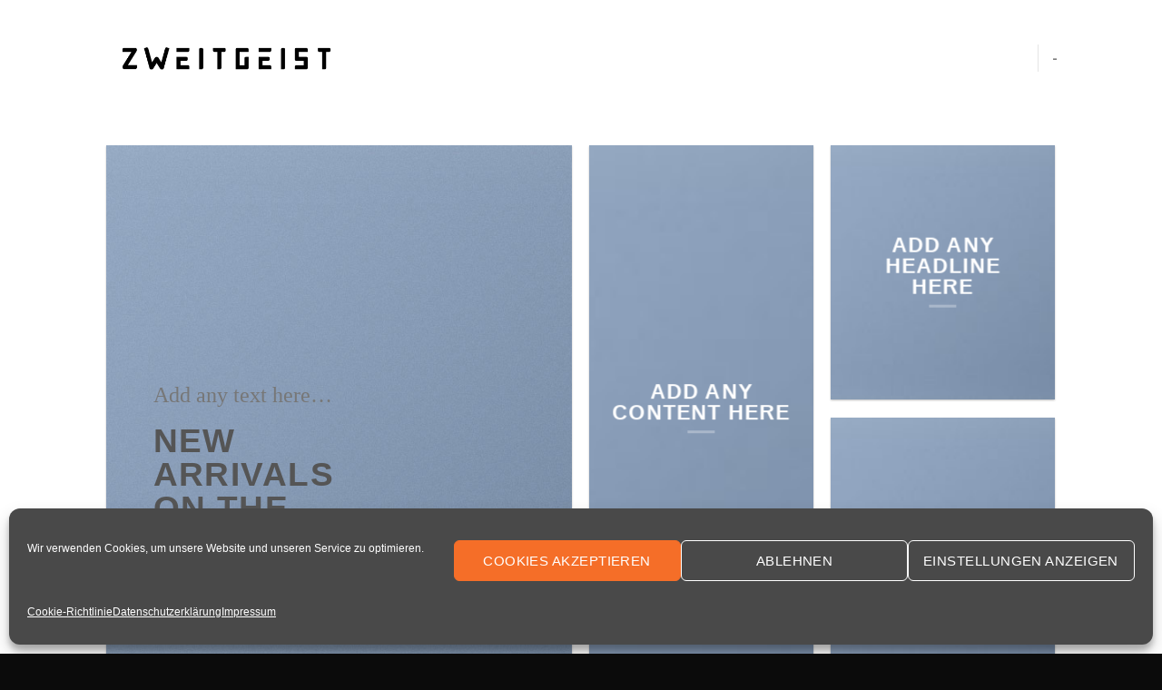

--- FILE ---
content_type: text/html; charset=UTF-8
request_url: https://zweitgeistmusik.de/grid-style-1/
body_size: 15023
content:

<!DOCTYPE html>
<html lang="de" class="loading-site no-js">
<head>
	<meta charset="UTF-8" />
	<link rel="profile" href="http://gmpg.org/xfn/11" />
	<link rel="pingback" href="https://zweitgeistmusik.de/xmlrpc.php" />

	<script>(function(html){html.className = html.className.replace(/\bno-js\b/,'js')})(document.documentElement);</script>
<title>Grid Style 1 &#8211; Zweitgeist Musik</title>
<meta name='robots' content='max-image-preview:large' />
<meta name="viewport" content="width=device-width, initial-scale=1, maximum-scale=1" /><link rel='dns-prefetch' href='//cdn.jsdelivr.net' />
<link rel='prefetch' href='https://zweitgeistmusik.de/wp-content/themes/flatsome/assets/js/chunk.countup.js?ver=3.16.2' />
<link rel='prefetch' href='https://zweitgeistmusik.de/wp-content/themes/flatsome/assets/js/chunk.sticky-sidebar.js?ver=3.16.2' />
<link rel='prefetch' href='https://zweitgeistmusik.de/wp-content/themes/flatsome/assets/js/chunk.tooltips.js?ver=3.16.2' />
<link rel='prefetch' href='https://zweitgeistmusik.de/wp-content/themes/flatsome/assets/js/chunk.vendors-popups.js?ver=3.16.2' />
<link rel='prefetch' href='https://zweitgeistmusik.de/wp-content/themes/flatsome/assets/js/chunk.vendors-slider.js?ver=3.16.2' />
<link rel="alternate" type="application/rss+xml" title="Zweitgeist Musik &raquo; Feed" href="https://zweitgeistmusik.de/feed/" />
<link rel="alternate" type="application/rss+xml" title="Zweitgeist Musik &raquo; Kommentar-Feed" href="https://zweitgeistmusik.de/comments/feed/" />
<script type="text/javascript">
window._wpemojiSettings = {"baseUrl":"https:\/\/s.w.org\/images\/core\/emoji\/14.0.0\/72x72\/","ext":".png","svgUrl":"https:\/\/s.w.org\/images\/core\/emoji\/14.0.0\/svg\/","svgExt":".svg","source":{"concatemoji":"https:\/\/zweitgeistmusik.de\/wp-includes\/js\/wp-emoji-release.min.js?ver=6.1.9"}};
/*! This file is auto-generated */
!function(e,a,t){var n,r,o,i=a.createElement("canvas"),p=i.getContext&&i.getContext("2d");function s(e,t){var a=String.fromCharCode,e=(p.clearRect(0,0,i.width,i.height),p.fillText(a.apply(this,e),0,0),i.toDataURL());return p.clearRect(0,0,i.width,i.height),p.fillText(a.apply(this,t),0,0),e===i.toDataURL()}function c(e){var t=a.createElement("script");t.src=e,t.defer=t.type="text/javascript",a.getElementsByTagName("head")[0].appendChild(t)}for(o=Array("flag","emoji"),t.supports={everything:!0,everythingExceptFlag:!0},r=0;r<o.length;r++)t.supports[o[r]]=function(e){if(p&&p.fillText)switch(p.textBaseline="top",p.font="600 32px Arial",e){case"flag":return s([127987,65039,8205,9895,65039],[127987,65039,8203,9895,65039])?!1:!s([55356,56826,55356,56819],[55356,56826,8203,55356,56819])&&!s([55356,57332,56128,56423,56128,56418,56128,56421,56128,56430,56128,56423,56128,56447],[55356,57332,8203,56128,56423,8203,56128,56418,8203,56128,56421,8203,56128,56430,8203,56128,56423,8203,56128,56447]);case"emoji":return!s([129777,127995,8205,129778,127999],[129777,127995,8203,129778,127999])}return!1}(o[r]),t.supports.everything=t.supports.everything&&t.supports[o[r]],"flag"!==o[r]&&(t.supports.everythingExceptFlag=t.supports.everythingExceptFlag&&t.supports[o[r]]);t.supports.everythingExceptFlag=t.supports.everythingExceptFlag&&!t.supports.flag,t.DOMReady=!1,t.readyCallback=function(){t.DOMReady=!0},t.supports.everything||(n=function(){t.readyCallback()},a.addEventListener?(a.addEventListener("DOMContentLoaded",n,!1),e.addEventListener("load",n,!1)):(e.attachEvent("onload",n),a.attachEvent("onreadystatechange",function(){"complete"===a.readyState&&t.readyCallback()})),(e=t.source||{}).concatemoji?c(e.concatemoji):e.wpemoji&&e.twemoji&&(c(e.twemoji),c(e.wpemoji)))}(window,document,window._wpemojiSettings);
</script>
<style type="text/css">
img.wp-smiley,
img.emoji {
	display: inline !important;
	border: none !important;
	box-shadow: none !important;
	height: 1em !important;
	width: 1em !important;
	margin: 0 0.07em !important;
	vertical-align: -0.1em !important;
	background: none !important;
	padding: 0 !important;
}
</style>
	<style id='wp-block-library-inline-css' type='text/css'>
:root{--wp-admin-theme-color:#007cba;--wp-admin-theme-color--rgb:0,124,186;--wp-admin-theme-color-darker-10:#006ba1;--wp-admin-theme-color-darker-10--rgb:0,107,161;--wp-admin-theme-color-darker-20:#005a87;--wp-admin-theme-color-darker-20--rgb:0,90,135;--wp-admin-border-width-focus:2px}@media (-webkit-min-device-pixel-ratio:2),(min-resolution:192dpi){:root{--wp-admin-border-width-focus:1.5px}}.wp-element-button{cursor:pointer}:root{--wp--preset--font-size--normal:16px;--wp--preset--font-size--huge:42px}:root .has-very-light-gray-background-color{background-color:#eee}:root .has-very-dark-gray-background-color{background-color:#313131}:root .has-very-light-gray-color{color:#eee}:root .has-very-dark-gray-color{color:#313131}:root .has-vivid-green-cyan-to-vivid-cyan-blue-gradient-background{background:linear-gradient(135deg,#00d084,#0693e3)}:root .has-purple-crush-gradient-background{background:linear-gradient(135deg,#34e2e4,#4721fb 50%,#ab1dfe)}:root .has-hazy-dawn-gradient-background{background:linear-gradient(135deg,#faaca8,#dad0ec)}:root .has-subdued-olive-gradient-background{background:linear-gradient(135deg,#fafae1,#67a671)}:root .has-atomic-cream-gradient-background{background:linear-gradient(135deg,#fdd79a,#004a59)}:root .has-nightshade-gradient-background{background:linear-gradient(135deg,#330968,#31cdcf)}:root .has-midnight-gradient-background{background:linear-gradient(135deg,#020381,#2874fc)}.has-regular-font-size{font-size:1em}.has-larger-font-size{font-size:2.625em}.has-normal-font-size{font-size:var(--wp--preset--font-size--normal)}.has-huge-font-size{font-size:var(--wp--preset--font-size--huge)}.has-text-align-center{text-align:center}.has-text-align-left{text-align:left}.has-text-align-right{text-align:right}#end-resizable-editor-section{display:none}.aligncenter{clear:both}.items-justified-left{justify-content:flex-start}.items-justified-center{justify-content:center}.items-justified-right{justify-content:flex-end}.items-justified-space-between{justify-content:space-between}.screen-reader-text{border:0;clip:rect(1px,1px,1px,1px);-webkit-clip-path:inset(50%);clip-path:inset(50%);height:1px;margin:-1px;overflow:hidden;padding:0;position:absolute;width:1px;word-wrap:normal!important}.screen-reader-text:focus{background-color:#ddd;clip:auto!important;-webkit-clip-path:none;clip-path:none;color:#444;display:block;font-size:1em;height:auto;left:5px;line-height:normal;padding:15px 23px 14px;text-decoration:none;top:5px;width:auto;z-index:100000}html :where(.has-border-color){border-style:solid}html :where([style*=border-top-color]){border-top-style:solid}html :where([style*=border-right-color]){border-right-style:solid}html :where([style*=border-bottom-color]){border-bottom-style:solid}html :where([style*=border-left-color]){border-left-style:solid}html :where([style*=border-width]){border-style:solid}html :where([style*=border-top-width]){border-top-style:solid}html :where([style*=border-right-width]){border-right-style:solid}html :where([style*=border-bottom-width]){border-bottom-style:solid}html :where([style*=border-left-width]){border-left-style:solid}html :where(img[class*=wp-image-]){height:auto;max-width:100%}figure{margin:0 0 1em}
.has-text-align-justify{text-align:justify;}
</style>
<link rel='stylesheet' id='classic-theme-styles-css' href='https://zweitgeistmusik.de/wp-includes/css/classic-themes.min.css?ver=1' type='text/css' media='all' />
<link rel='stylesheet' id='flo-instagram-css' href='https://zweitgeistmusik.de/wp-content/plugins/flo-instagram/public/css/flo-instagram-public.css?ver=2.3.2' type='text/css' media='all' />
<link rel='stylesheet' id='cmplz-general-css' href='https://zweitgeistmusik.de/wp-content/plugins/complianz-gdpr/assets/css/cookieblocker.min.css?ver=1762204173' type='text/css' media='all' />
<link rel='stylesheet' id='flatsome-main-css' href='https://zweitgeistmusik.de/wp-content/themes/flatsome/assets/css/flatsome.css?ver=3.16.2' type='text/css' media='all' />
<style id='flatsome-main-inline-css' type='text/css'>
@font-face {
				font-family: "fl-icons";
				font-display: block;
				src: url(https://zweitgeistmusik.de/wp-content/themes/flatsome/assets/css/icons/fl-icons.eot?v=3.16.2);
				src:
					url(https://zweitgeistmusik.de/wp-content/themes/flatsome/assets/css/icons/fl-icons.eot#iefix?v=3.16.2) format("embedded-opentype"),
					url(https://zweitgeistmusik.de/wp-content/themes/flatsome/assets/css/icons/fl-icons.woff2?v=3.16.2) format("woff2"),
					url(https://zweitgeistmusik.de/wp-content/themes/flatsome/assets/css/icons/fl-icons.ttf?v=3.16.2) format("truetype"),
					url(https://zweitgeistmusik.de/wp-content/themes/flatsome/assets/css/icons/fl-icons.woff?v=3.16.2) format("woff"),
					url(https://zweitgeistmusik.de/wp-content/themes/flatsome/assets/css/icons/fl-icons.svg?v=3.16.2#fl-icons) format("svg");
			}
</style>
<link rel='stylesheet' id='flatsome-style-css' href='https://zweitgeistmusik.de/wp-content/themes/flatsome/style.css?ver=3.16.2' type='text/css' media='all' />
<link rel='stylesheet' id='jetpack_css-css' href='https://zweitgeistmusik.de/wp-content/plugins/jetpack/css/jetpack.css?ver=11.6.2' type='text/css' media='all' />
<script type="text/javascript">
            window._nslDOMReady = function (callback) {
                if ( document.readyState === "complete" || document.readyState === "interactive" ) {
                    callback();
                } else {
                    document.addEventListener( "DOMContentLoaded", callback );
                }
            };
            </script><script type='text/javascript' src='https://zweitgeistmusik.de/wp-includes/js/jquery/jquery.min.js?ver=3.6.1' id='jquery-core-js'></script>
<script type='text/javascript' src='https://zweitgeistmusik.de/wp-includes/js/jquery/jquery-migrate.min.js?ver=3.3.2' id='jquery-migrate-js'></script>
<script type='text/javascript' id='flo-instagram-js-extra'>
/* <![CDATA[ */
var floAjaxUrl = "https:\/\/zweitgeistmusik.de\/wp-admin\/admin-ajax.php";
/* ]]> */
</script>
<script type='text/javascript' src='https://zweitgeistmusik.de/wp-content/plugins/flo-instagram/public/js/all.min.js?ver=81423' id='flo-instagram-js'></script>
<link rel="https://api.w.org/" href="https://zweitgeistmusik.de/wp-json/" /><link rel="alternate" type="application/json" href="https://zweitgeistmusik.de/wp-json/wp/v2/pages/763" /><link rel="EditURI" type="application/rsd+xml" title="RSD" href="https://zweitgeistmusik.de/xmlrpc.php?rsd" />
<link rel="wlwmanifest" type="application/wlwmanifest+xml" href="https://zweitgeistmusik.de/wp-includes/wlwmanifest.xml" />
<meta name="generator" content="WordPress 6.1.9" />
<link rel="canonical" href="https://zweitgeistmusik.de/grid-style-1/" />
<link rel='shortlink' href='https://zweitgeistmusik.de/?p=763' />
<link rel="alternate" type="application/json+oembed" href="https://zweitgeistmusik.de/wp-json/oembed/1.0/embed?url=https%3A%2F%2Fzweitgeistmusik.de%2Fgrid-style-1%2F" />
<link rel="alternate" type="text/xml+oembed" href="https://zweitgeistmusik.de/wp-json/oembed/1.0/embed?url=https%3A%2F%2Fzweitgeistmusik.de%2Fgrid-style-1%2F&#038;format=xml" />
<!--[if IE 9]> <script>var _gambitParallaxIE9 = true;</script> <![endif]-->	<style>img#wpstats{display:none}</style>
					<style>.cmplz-hidden {
					display: none !important;
				}</style><style>.bg{opacity: 0; transition: opacity 1s; -webkit-transition: opacity 1s;} .bg-loaded{opacity: 1;}</style><link rel="icon" href="https://zweitgeistmusik.de/wp-content/uploads/2020/01/cropped-zg-2020-webseite-logo-icon-32x32.png" sizes="32x32" />
<link rel="icon" href="https://zweitgeistmusik.de/wp-content/uploads/2020/01/cropped-zg-2020-webseite-logo-icon-192x192.png" sizes="192x192" />
<link rel="apple-touch-icon" href="https://zweitgeistmusik.de/wp-content/uploads/2020/01/cropped-zg-2020-webseite-logo-icon-180x180.png" />
<meta name="msapplication-TileImage" content="https://zweitgeistmusik.de/wp-content/uploads/2020/01/cropped-zg-2020-webseite-logo-icon-270x270.png" />
<style id="custom-css" type="text/css">:root {--primary-color: #000000;}.header-main{height: 128px}#logo img{max-height: 128px}#logo{width:269px;}.header-bottom{min-height: 10px}.header-top{min-height: 20px}.transparent .header-main{height: 30px}.transparent #logo img{max-height: 30px}.has-transparent + .page-title:first-of-type,.has-transparent + #main > .page-title,.has-transparent + #main > div > .page-title,.has-transparent + #main .page-header-wrapper:first-of-type .page-title{padding-top: 30px;}.header.show-on-scroll,.stuck .header-main{height:79px!important}.stuck #logo img{max-height: 79px!important}.header-bg-color {background-color: rgba(255,255,255,0.9)}.header-bottom {background-color: #f1f1f1}.header-main .nav > li > a{line-height: 29px }.stuck .header-main .nav > li > a{line-height: 50px }@media (max-width: 549px) {.header-main{height: 102px}#logo img{max-height: 102px}}/* Color */.accordion-title.active, .has-icon-bg .icon .icon-inner,.logo a, .primary.is-underline, .primary.is-link, .badge-outline .badge-inner, .nav-outline > li.active> a,.nav-outline >li.active > a, .cart-icon strong,[data-color='primary'], .is-outline.primary{color: #000000;}/* Color !important */[data-text-color="primary"]{color: #000000!important;}/* Background Color */[data-text-bg="primary"]{background-color: #000000;}/* Background */.scroll-to-bullets a,.featured-title, .label-new.menu-item > a:after, .nav-pagination > li > .current,.nav-pagination > li > span:hover,.nav-pagination > li > a:hover,.has-hover:hover .badge-outline .badge-inner,button[type="submit"], .button.wc-forward:not(.checkout):not(.checkout-button), .button.submit-button, .button.primary:not(.is-outline),.featured-table .title,.is-outline:hover, .has-icon:hover .icon-label,.nav-dropdown-bold .nav-column li > a:hover, .nav-dropdown.nav-dropdown-bold > li > a:hover, .nav-dropdown-bold.dark .nav-column li > a:hover, .nav-dropdown.nav-dropdown-bold.dark > li > a:hover, .header-vertical-menu__opener ,.is-outline:hover, .tagcloud a:hover,.grid-tools a, input[type='submit']:not(.is-form), .box-badge:hover .box-text, input.button.alt,.nav-box > li > a:hover,.nav-box > li.active > a,.nav-pills > li.active > a ,.current-dropdown .cart-icon strong, .cart-icon:hover strong, .nav-line-bottom > li > a:before, .nav-line-grow > li > a:before, .nav-line > li > a:before,.banner, .header-top, .slider-nav-circle .flickity-prev-next-button:hover svg, .slider-nav-circle .flickity-prev-next-button:hover .arrow, .primary.is-outline:hover, .button.primary:not(.is-outline), input[type='submit'].primary, input[type='submit'].primary, input[type='reset'].button, input[type='button'].primary, .badge-inner{background-color: #000000;}/* Border */.nav-vertical.nav-tabs > li.active > a,.scroll-to-bullets a.active,.nav-pagination > li > .current,.nav-pagination > li > span:hover,.nav-pagination > li > a:hover,.has-hover:hover .badge-outline .badge-inner,.accordion-title.active,.featured-table,.is-outline:hover, .tagcloud a:hover,blockquote, .has-border, .cart-icon strong:after,.cart-icon strong,.blockUI:before, .processing:before,.loading-spin, .slider-nav-circle .flickity-prev-next-button:hover svg, .slider-nav-circle .flickity-prev-next-button:hover .arrow, .primary.is-outline:hover{border-color: #000000}.nav-tabs > li.active > a{border-top-color: #000000}.widget_shopping_cart_content .blockUI.blockOverlay:before { border-left-color: #000000 }.woocommerce-checkout-review-order .blockUI.blockOverlay:before { border-left-color: #000000 }/* Fill */.slider .flickity-prev-next-button:hover svg,.slider .flickity-prev-next-button:hover .arrow{fill: #000000;}/* Focus */.primary:focus-visible, .submit-button:focus-visible, button[type="submit"]:focus-visible { outline-color: #000000!important; }body{font-family: Lato, sans-serif;}body {font-weight: 400;font-style: normal;}.nav > li > a {font-family: Lato, sans-serif;}.mobile-sidebar-levels-2 .nav > li > ul > li > a {font-family: Lato, sans-serif;}.nav > li > a,.mobile-sidebar-levels-2 .nav > li > ul > li > a {font-weight: 700;font-style: normal;}h1,h2,h3,h4,h5,h6,.heading-font, .off-canvas-center .nav-sidebar.nav-vertical > li > a{font-family: Lato, sans-serif;}h1,h2,h3,h4,h5,h6,.heading-font,.banner h1,.banner h2 {font-weight: 700;font-style: normal;}.alt-font{font-family: "Dancing Script", sans-serif;}.alt-font {font-weight: 400!important;font-style: normal!important;}a{color: #000000;}.absolute-footer, html{background-color: #0b0b0b}.nav-vertical-fly-out > li + li {border-top-width: 1px; border-top-style: solid;}/* Custom CSS */widget_shopping_cart{letter-spacing: 1px;}#order_review .legal {font-size: 0.9em;}.wc-gzd-additional-wrapper{font-size: 0.7em;}.body table, .woocommerce table.shop_table{background-color: white;margin-top: 150px;}.price.heading-font, .off-canvas-center .nav-sidebar.nav-vertical {letter-spacing: 0.09em;font-size: 2em;}.nav {font-size: 1.3em;font-weight: 800;}.product p.wc-gzd-additional-info {display:none;}entry-content ol li, .entry-summary ol li, .col-inner ol li, .entry-content ul li, .entry-summary ul li, .col-inner ul li {margin-left: 1.3em;display: none;}.product-short-description{margin-top: 30px;}.woocommerce-breadcrumb{display: none;}.price-wrapper{font-size: 0.9em;margin-bottom: 20px;}.transparent #logo img {max-height:60px;}.transparent .header-main {height: 120px;}.product-title{font-weight: 800;font-size: 1.4em;color: black;}.box-excerpt{font-size: 1.2em;padding-top: 20px;}.heading-font, .off-canvas-center .nav-sidebar.nav-vertical > li > a {font-family: futura-pt, sans-serif;letter-spacing: 0.09em;font-size: 1em;}.header-account-title{font-size: 0.3em;}.title-wrapper{font-size: 1.2em;font-weight: 600;}h1, h2, h3, h4, h5 {font-family: futura-pt, sans-serif;font-weight: 700;line-height: 2.5em;font-style: normal;letter-spacing: 0.09em;}p {font-family: futura-pt, sans-serif;font-size: 1.2em;font-weight: 300;}.button {font-family: futura-pt, sans-serif;font-weight: 700;font-style: normal;letter-spacing: 0.15em;}body{font-family: futura-pt, sans-serif;font-weight: 400;font-style: normal;}.alt-font{font-family: canto, serif;font-weight: 700;font-style: normal;}.label-new.menu-item > a:after{content:"Neu";}.label-hot.menu-item > a:after{content:"Hot";}.label-sale.menu-item > a:after{content:"Ausverkauf";}.label-popular.menu-item > a:after{content:"Beliebt";}</style><style id="kirki-inline-styles">/* latin-ext */
@font-face {
  font-family: 'Lato';
  font-style: normal;
  font-weight: 700;
  font-display: swap;
  src: url(https://zweitgeistmusik.de/wp-content/fonts/lato/S6u9w4BMUTPHh6UVSwaPHw3q5d0N7w.woff) format('woff');
  unicode-range: U+0100-02BA, U+02BD-02C5, U+02C7-02CC, U+02CE-02D7, U+02DD-02FF, U+0304, U+0308, U+0329, U+1D00-1DBF, U+1E00-1E9F, U+1EF2-1EFF, U+2020, U+20A0-20AB, U+20AD-20C0, U+2113, U+2C60-2C7F, U+A720-A7FF;
}
/* latin */
@font-face {
  font-family: 'Lato';
  font-style: normal;
  font-weight: 700;
  font-display: swap;
  src: url(https://zweitgeistmusik.de/wp-content/fonts/lato/S6u9w4BMUTPHh6UVSwiPHw3q5d0.woff) format('woff');
  unicode-range: U+0000-00FF, U+0131, U+0152-0153, U+02BB-02BC, U+02C6, U+02DA, U+02DC, U+0304, U+0308, U+0329, U+2000-206F, U+20AC, U+2122, U+2191, U+2193, U+2212, U+2215, U+FEFF, U+FFFD;
}/* vietnamese */
@font-face {
  font-family: 'Dancing Script';
  font-style: normal;
  font-weight: 400;
  font-display: swap;
  src: url(https://zweitgeistmusik.de/wp-content/fonts/dancing-script/If2cXTr6YS-zF4S-kcSWSVi_sxjsohD9F50Ruu7BMSo3Rep6hNX6pmRMjLo.woff) format('woff');
  unicode-range: U+0102-0103, U+0110-0111, U+0128-0129, U+0168-0169, U+01A0-01A1, U+01AF-01B0, U+0300-0301, U+0303-0304, U+0308-0309, U+0323, U+0329, U+1EA0-1EF9, U+20AB;
}
/* latin-ext */
@font-face {
  font-family: 'Dancing Script';
  font-style: normal;
  font-weight: 400;
  font-display: swap;
  src: url(https://zweitgeistmusik.de/wp-content/fonts/dancing-script/If2cXTr6YS-zF4S-kcSWSVi_sxjsohD9F50Ruu7BMSo3ROp6hNX6pmRMjLo.woff) format('woff');
  unicode-range: U+0100-02BA, U+02BD-02C5, U+02C7-02CC, U+02CE-02D7, U+02DD-02FF, U+0304, U+0308, U+0329, U+1D00-1DBF, U+1E00-1E9F, U+1EF2-1EFF, U+2020, U+20A0-20AB, U+20AD-20C0, U+2113, U+2C60-2C7F, U+A720-A7FF;
}
/* latin */
@font-face {
  font-family: 'Dancing Script';
  font-style: normal;
  font-weight: 400;
  font-display: swap;
  src: url(https://zweitgeistmusik.de/wp-content/fonts/dancing-script/If2cXTr6YS-zF4S-kcSWSVi_sxjsohD9F50Ruu7BMSo3Sup6hNX6pmRM.woff) format('woff');
  unicode-range: U+0000-00FF, U+0131, U+0152-0153, U+02BB-02BC, U+02C6, U+02DA, U+02DC, U+0304, U+0308, U+0329, U+2000-206F, U+20AC, U+2122, U+2191, U+2193, U+2212, U+2215, U+FEFF, U+FFFD;
}</style></head>

<body data-cmplz=1 class="page-template page-template-page-blank page-template-page-blank-php page page-id-763 modula-best-grid-gallery lightbox nav-dropdown-has-arrow nav-dropdown-has-shadow nav-dropdown-has-border">

<svg xmlns="http://www.w3.org/2000/svg" viewBox="0 0 0 0" width="0" height="0" focusable="false" role="none" style="visibility: hidden; position: absolute; left: -9999px; overflow: hidden;" ><defs><filter id="wp-duotone-dark-grayscale"><feColorMatrix color-interpolation-filters="sRGB" type="matrix" values=" .299 .587 .114 0 0 .299 .587 .114 0 0 .299 .587 .114 0 0 .299 .587 .114 0 0 " /><feComponentTransfer color-interpolation-filters="sRGB" ><feFuncR type="table" tableValues="0 0.49803921568627" /><feFuncG type="table" tableValues="0 0.49803921568627" /><feFuncB type="table" tableValues="0 0.49803921568627" /><feFuncA type="table" tableValues="1 1" /></feComponentTransfer><feComposite in2="SourceGraphic" operator="in" /></filter></defs></svg><svg xmlns="http://www.w3.org/2000/svg" viewBox="0 0 0 0" width="0" height="0" focusable="false" role="none" style="visibility: hidden; position: absolute; left: -9999px; overflow: hidden;" ><defs><filter id="wp-duotone-grayscale"><feColorMatrix color-interpolation-filters="sRGB" type="matrix" values=" .299 .587 .114 0 0 .299 .587 .114 0 0 .299 .587 .114 0 0 .299 .587 .114 0 0 " /><feComponentTransfer color-interpolation-filters="sRGB" ><feFuncR type="table" tableValues="0 1" /><feFuncG type="table" tableValues="0 1" /><feFuncB type="table" tableValues="0 1" /><feFuncA type="table" tableValues="1 1" /></feComponentTransfer><feComposite in2="SourceGraphic" operator="in" /></filter></defs></svg><svg xmlns="http://www.w3.org/2000/svg" viewBox="0 0 0 0" width="0" height="0" focusable="false" role="none" style="visibility: hidden; position: absolute; left: -9999px; overflow: hidden;" ><defs><filter id="wp-duotone-purple-yellow"><feColorMatrix color-interpolation-filters="sRGB" type="matrix" values=" .299 .587 .114 0 0 .299 .587 .114 0 0 .299 .587 .114 0 0 .299 .587 .114 0 0 " /><feComponentTransfer color-interpolation-filters="sRGB" ><feFuncR type="table" tableValues="0.54901960784314 0.98823529411765" /><feFuncG type="table" tableValues="0 1" /><feFuncB type="table" tableValues="0.71764705882353 0.25490196078431" /><feFuncA type="table" tableValues="1 1" /></feComponentTransfer><feComposite in2="SourceGraphic" operator="in" /></filter></defs></svg><svg xmlns="http://www.w3.org/2000/svg" viewBox="0 0 0 0" width="0" height="0" focusable="false" role="none" style="visibility: hidden; position: absolute; left: -9999px; overflow: hidden;" ><defs><filter id="wp-duotone-blue-red"><feColorMatrix color-interpolation-filters="sRGB" type="matrix" values=" .299 .587 .114 0 0 .299 .587 .114 0 0 .299 .587 .114 0 0 .299 .587 .114 0 0 " /><feComponentTransfer color-interpolation-filters="sRGB" ><feFuncR type="table" tableValues="0 1" /><feFuncG type="table" tableValues="0 0.27843137254902" /><feFuncB type="table" tableValues="0.5921568627451 0.27843137254902" /><feFuncA type="table" tableValues="1 1" /></feComponentTransfer><feComposite in2="SourceGraphic" operator="in" /></filter></defs></svg><svg xmlns="http://www.w3.org/2000/svg" viewBox="0 0 0 0" width="0" height="0" focusable="false" role="none" style="visibility: hidden; position: absolute; left: -9999px; overflow: hidden;" ><defs><filter id="wp-duotone-midnight"><feColorMatrix color-interpolation-filters="sRGB" type="matrix" values=" .299 .587 .114 0 0 .299 .587 .114 0 0 .299 .587 .114 0 0 .299 .587 .114 0 0 " /><feComponentTransfer color-interpolation-filters="sRGB" ><feFuncR type="table" tableValues="0 0" /><feFuncG type="table" tableValues="0 0.64705882352941" /><feFuncB type="table" tableValues="0 1" /><feFuncA type="table" tableValues="1 1" /></feComponentTransfer><feComposite in2="SourceGraphic" operator="in" /></filter></defs></svg><svg xmlns="http://www.w3.org/2000/svg" viewBox="0 0 0 0" width="0" height="0" focusable="false" role="none" style="visibility: hidden; position: absolute; left: -9999px; overflow: hidden;" ><defs><filter id="wp-duotone-magenta-yellow"><feColorMatrix color-interpolation-filters="sRGB" type="matrix" values=" .299 .587 .114 0 0 .299 .587 .114 0 0 .299 .587 .114 0 0 .299 .587 .114 0 0 " /><feComponentTransfer color-interpolation-filters="sRGB" ><feFuncR type="table" tableValues="0.78039215686275 1" /><feFuncG type="table" tableValues="0 0.94901960784314" /><feFuncB type="table" tableValues="0.35294117647059 0.47058823529412" /><feFuncA type="table" tableValues="1 1" /></feComponentTransfer><feComposite in2="SourceGraphic" operator="in" /></filter></defs></svg><svg xmlns="http://www.w3.org/2000/svg" viewBox="0 0 0 0" width="0" height="0" focusable="false" role="none" style="visibility: hidden; position: absolute; left: -9999px; overflow: hidden;" ><defs><filter id="wp-duotone-purple-green"><feColorMatrix color-interpolation-filters="sRGB" type="matrix" values=" .299 .587 .114 0 0 .299 .587 .114 0 0 .299 .587 .114 0 0 .299 .587 .114 0 0 " /><feComponentTransfer color-interpolation-filters="sRGB" ><feFuncR type="table" tableValues="0.65098039215686 0.40392156862745" /><feFuncG type="table" tableValues="0 1" /><feFuncB type="table" tableValues="0.44705882352941 0.4" /><feFuncA type="table" tableValues="1 1" /></feComponentTransfer><feComposite in2="SourceGraphic" operator="in" /></filter></defs></svg><svg xmlns="http://www.w3.org/2000/svg" viewBox="0 0 0 0" width="0" height="0" focusable="false" role="none" style="visibility: hidden; position: absolute; left: -9999px; overflow: hidden;" ><defs><filter id="wp-duotone-blue-orange"><feColorMatrix color-interpolation-filters="sRGB" type="matrix" values=" .299 .587 .114 0 0 .299 .587 .114 0 0 .299 .587 .114 0 0 .299 .587 .114 0 0 " /><feComponentTransfer color-interpolation-filters="sRGB" ><feFuncR type="table" tableValues="0.098039215686275 1" /><feFuncG type="table" tableValues="0 0.66274509803922" /><feFuncB type="table" tableValues="0.84705882352941 0.41960784313725" /><feFuncA type="table" tableValues="1 1" /></feComponentTransfer><feComposite in2="SourceGraphic" operator="in" /></filter></defs></svg>
<a class="skip-link screen-reader-text" href="#main">Skip to content</a>

<div id="wrapper">

	
	<header id="header" class="header ">
		<div class="header-wrapper">
			<div id="masthead" class="header-main hide-for-sticky">
      <div class="header-inner flex-row container logo-left medium-logo-center" role="navigation">

          <!-- Logo -->
          <div id="logo" class="flex-col logo">
            
<!-- Header logo -->
<a href="https://zweitgeistmusik.de/" title="Zweitgeist Musik - Songwriter-Duo aus München; authentische eigene Songs mit zweistimmigen Arrangements und einzigartigem Sound" rel="home">
		<img width="1020" height="265" src="https://zweitgeistmusik.de/wp-content/uploads/2020/03/Zweitgeist-2020-Logo-Black-VORSCHAU-e1585153707828-1024x266.png" class="header_logo header-logo" alt="Zweitgeist Musik"/><img  width="1020" height="265" src="https://zweitgeistmusik.de/wp-content/uploads/2020/03/Zweitgeist-2020-Logo-White-VORSCHAU-e1585153681129-1024x266.png" class="header-logo-dark" alt="Zweitgeist Musik"/></a>
          </div>

          <!-- Mobile Left Elements -->
          <div class="flex-col show-for-medium flex-left">
            <ul class="mobile-nav nav nav-left ">
              <li class="nav-icon has-icon">
  		<a href="#" data-open="#main-menu" data-pos="center" data-bg="main-menu-overlay" data-color="" class="is-small" aria-label="Menu" aria-controls="main-menu" aria-expanded="false">

		  <i class="icon-menu" ></i>
		  		</a>
	</li>
            </ul>
          </div>

          <!-- Left Elements -->
          <div class="flex-col hide-for-medium flex-left
            flex-grow">
            <ul class="header-nav header-nav-main nav nav-left  nav-uppercase" >
                          </ul>
          </div>

          <!-- Right Elements -->
          <div class="flex-col hide-for-medium flex-right">
            <ul class="header-nav header-nav-main nav nav-right  nav-uppercase">
              <li class="header-divider"></li><li><a class="element-error tooltip" title="WooCommerce needed">-</a></li>            </ul>
          </div>

          <!-- Mobile Right Elements -->
          <div class="flex-col show-for-medium flex-right">
            <ul class="mobile-nav nav nav-right ">
                          </ul>
          </div>

      </div>

      </div>

<div class="header-bg-container fill"><div class="header-bg-image fill"></div><div class="header-bg-color fill"></div></div>		</div>
	</header>

	
	<main id="main" class="">


<div id="content" role="main" class="content-area">

		
				<div id="gap-1209409056" class="gap-element clearfix" style="display:block; height:auto;">
		
<style>
#gap-1209409056 {
  padding-top: 32px;
}
</style>
	</div>
	
  <div class="banner-grid-wrapper">
  <div id="banner-grid-643923089" class="banner-grid row row-grid row-small" data-packery-options="">
                      
<div class="col grid-col small-12 large-6 grid-col-1" ><div class="col-inner box-shadow-1">

  <div class="banner has-hover bg-overlay-add" id="banner-1748558615">
          <div class="banner-inner fill">
        <div class="banner-bg fill" >
            <div class="bg fill bg-fill "></div>
                                    
                    </div>
		
        <div class="banner-layers container">
            <div class="fill banner-link"></div>            
   <div id="text-box-135087124" class="text-box banner-layer x10 md-x10 lg-x10 y90 md-y90 lg-y90 res-text">
                                <div class="text-box-content text ">
              
              <div class="text-inner text-left">
                  
<p class="lead alt-font"><span style="font-size: 190%;">Add any text here&#8230;</span></p>
<h2 class="uppercase"><span style="font-size: 130%;"><strong>New arrivals on the shop</strong></span></h2>
<div class="is-divider divider clearfix" ></div>
<a class="button primary is-outline is-larger"  >
    <span>Browse</span>
  </a>

<a class="button primary is-larger"  >
    <span>Shop now</span>
  </a>

              </div>
           </div>
                            
<style>
#text-box-135087124 {
  width: 80%;
}
#text-box-135087124 .text-box-content {
  font-size: 99%;
}
@media (min-width:550px) {
  #text-box-135087124 {
    width: 50%;
  }
}
</style>
    </div>
 
        </div>
      </div>

            
<style>
#banner-1748558615 {
  padding-top: 500px;
  background-color: rgb(255, 255, 255);
}
#banner-1748558615 .bg.bg-loaded {
  background-image: url(https://zweitgeistmusik.de/wp-content/uploads/2016/08/dummy-2.jpg);
}
#banner-1748558615 .bg {
  background-position: 65% 16%;
}
#banner-1748558615 .ux-shape-divider--top svg {
  height: 150px;
  --divider-top-width: 100%;
}
#banner-1748558615 .ux-shape-divider--bottom svg {
  height: 150px;
  --divider-width: 100%;
}
</style>
  </div>


</div></div>
<div class="col grid-col small-12 large-3 grid-col-1" ><div class="col-inner box-shadow-1">

  <div class="banner has-hover" id="banner-544525371">
          <div class="banner-inner fill">
        <div class="banner-bg fill" >
            <div class="bg fill bg-fill "></div>
                                    
                    </div>
		
        <div class="banner-layers container">
            <div class="fill banner-link"></div>            
   <div id="text-box-4272650" class="text-box banner-layer x50 md-x50 lg-x50 y50 md-y50 lg-y50 res-text">
                                <div class="text-box-content text dark">
              
              <div class="text-inner text-center">
                  
<h2 class="uppercase"><strong>Add Any CONTENT here</strong></h2>
<div class="is-divider divider clearfix" ></div>
              </div>
           </div>
                            
<style>
#text-box-4272650 {
  width: 60%;
}
#text-box-4272650 .text-box-content {
  font-size: 100%;
}
@media (min-width:550px) {
  #text-box-4272650 {
    width: 80%;
  }
}
</style>
    </div>
 
        </div>
      </div>

            
<style>
#banner-544525371 {
  padding-top: 500px;
}
#banner-544525371 .bg.bg-loaded {
  background-image: url(https://zweitgeistmusik.de/wp-content/uploads/2016/08/dummy-2-300x195.jpg);
}
#banner-544525371 .bg {
  background-position: 58% 24%;
}
#banner-544525371 .ux-shape-divider--top svg {
  height: 150px;
  --divider-top-width: 100%;
}
#banner-544525371 .ux-shape-divider--bottom svg {
  height: 150px;
  --divider-width: 100%;
}
</style>
  </div>


</div></div>
<div class="col grid-col small-12 large-3 grid-col-1-2" ><div class="col-inner box-shadow-1">

  <div class="banner has-hover" id="banner-1320467641">
          <div class="banner-inner fill">
        <div class="banner-bg fill" >
            <div class="bg fill bg-fill "></div>
                                    
                    </div>
		
        <div class="banner-layers container">
            <div class="fill banner-link"></div>            
   <div id="text-box-543749516" class="text-box banner-layer x50 md-x50 lg-x50 y50 md-y50 lg-y50 res-text">
                                <div class="text-box-content text dark">
              
              <div class="text-inner text-center">
                  
<h2 class="uppercase"><strong>Add Any Headline here</strong></h2>
<div class="is-divider divider clearfix" ></div>
              </div>
           </div>
                            
<style>
#text-box-543749516 {
  width: 80%;
}
#text-box-543749516 .text-box-content {
  font-size: 100%;
}
</style>
    </div>
 
        </div>
      </div>

            
<style>
#banner-1320467641 {
  padding-top: 500px;
}
#banner-1320467641 .bg.bg-loaded {
  background-image: url(https://zweitgeistmusik.de/wp-content/uploads/2016/08/dummy-2-300x195.jpg);
}
#banner-1320467641 .ux-shape-divider--top svg {
  height: 150px;
  --divider-top-width: 100%;
}
#banner-1320467641 .ux-shape-divider--bottom svg {
  height: 150px;
  --divider-width: 100%;
}
</style>
  </div>


</div></div>
<div class="col grid-col small-13 large-3 grid-col-1-2" ><div class="col-inner box-shadow-1">

  <div class="banner has-hover bg-glow" id="banner-248350028">
          <div class="banner-inner fill">
        <div class="banner-bg fill" >
            <div class="bg fill bg-fill "></div>
                                    
                    </div>
		
        <div class="banner-layers container">
            <div class="fill banner-link"></div>            
   <div id="text-box-1348163031" class="text-box banner-layer x50 md-x50 lg-x50 y50 md-y50 lg-y50 res-text">
                                <div class="text-box-content text dark">
              
              <div class="text-inner text-center">
                  
<h2 class="uppercase"><strong>Add Any Headline here</strong></h2>
<div class="is-divider divider clearfix" ></div>
              </div>
           </div>
                            
<style>
#text-box-1348163031 {
  width: 60%;
}
#text-box-1348163031 .text-box-content {
  font-size: 100%;
}
@media (min-width:550px) {
  #text-box-1348163031 {
    width: 68%;
  }
}
</style>
    </div>
 
        </div>
      </div>

            
<style>
#banner-248350028 {
  padding-top: 500px;
}
#banner-248350028 .bg.bg-loaded {
  background-image: url(https://zweitgeistmusik.de/wp-content/uploads/2016/08/dummy-2-300x195.jpg);
}
#banner-248350028 .ux-shape-divider--top svg {
  height: 150px;
  --divider-top-width: 100%;
}
#banner-248350028 .ux-shape-divider--bottom svg {
  height: 150px;
  --divider-width: 100%;
}
</style>
  </div>


</div></div>
            </div>
    <style>
    #banner-grid-643923089 .grid-col-1{height: 600px}
    #banner-grid-643923089 .grid-col-1-2{height: 300px}
    #banner-grid-643923089 .grid-col-1-3{height:200px}
    #banner-grid-643923089 .grid-col-2-3{height: 400px}
    #banner-grid-643923089 .grid-col-1-4{height: 150px}
    #banner-grid-643923089 .grid-col-3-4{height: 450px}


    
    

  </style>
    </div>
  
<div class="container section-title-container" style="margin-top:22px;"><h3 class="section-title section-title-center"><b></b><span class="section-title-main" style="font-size:undefined%;">Featured Products</span><b></b></h3></div>
[ux_products show=&#8220;featured&#8220;]
<div class="container section-title-container" ><h3 class="section-title section-title-center"><b></b><span class="section-title-main" style="font-size:undefined%;">Featured Categories</span><b></b></h3></div>
[ux_product_categories]
	<div id="gap-1918758188" class="gap-element clearfix" style="display:block; height:auto;">
		
<style>
#gap-1918758188 {
  padding-top: 36px;
}
</style>
	</div>
	

  <div class="banner has-hover has-parallax" id="banner-274886129">
          <div class="banner-inner fill">
        <div class="banner-bg fill" data-parallax="-1" data-parallax-container=".banner" data-parallax-background>
            <div class="bg fill bg-fill "></div>
                        <div class="overlay"></div>            
                    </div>
		
        <div class="banner-layers container">
            <div class="fill banner-link"></div>            
   <div id="text-box-632172725" class="text-box banner-layer x10 md-x10 lg-x10 y50 md-y50 lg-y50 res-text">
                                <div class="text-box-content text dark">
              
              <div class="text-inner text-center">
                  
<h3 class="uppercase"><strong>Signup for Newsletter</strong></h3>
<p class="lead">Lorem ipsum dolor sit amet, consectetuer adipiscing elit, sed diam nonumm.</p>
<p>(insert contact form here)</p>
              </div>
           </div>
                            
<style>
#text-box-632172725 {
  width: 78%;
}
#text-box-632172725 .text-box-content {
  font-size: 100%;
}
@media (min-width:550px) {
  #text-box-632172725 {
    width: 49%;
  }
}
</style>
    </div>
 
        </div>
      </div>

            
<style>
#banner-274886129 {
  padding-top: 366px;
}
#banner-274886129 .bg.bg-loaded {
  background-image: url(https://zweitgeistmusik.de/wp-content/uploads/2016/08/dummy-2.jpg);
}
#banner-274886129 .overlay {
  background-color: rgba(0, 0, 0, 0.26);
}
#banner-274886129 .bg {
  background-position: 60% 0%;
}
#banner-274886129 .ux-shape-divider--top svg {
  height: 150px;
  --divider-top-width: 100%;
}
#banner-274886129 .ux-shape-divider--bottom svg {
  height: 150px;
  --divider-width: 100%;
}
</style>
  </div>


<div class="container section-title-container" ><h3 class="section-title section-title-bold-center"><b></b><span class="section-title-main" style="font-size:undefined%;">Latest news</span><b></b></h3></div>

  
    <div class="row large-columns-4 medium-columns-3 small-columns-1 slider row-slider slider-nav-reveal slider-nav-push"  data-flickity-options='{"imagesLoaded": true, "groupCells": "100%", "dragThreshold" : 5, "cellAlign": "left","wrapAround": true,"prevNextButtons": true,"percentPosition": true,"pageDots": false, "rightToLeft": false, "autoPlay" : false}'>

  <div class="col post-item" >
			<div class="col-inner">
			<a href="https://zweitgeistmusik.de/2020/01/21/hallo-welt/" class="plain">
				<div class="box box-text-bottom box-blog-post has-hover">
          					<div class="box-text text-center" >
					<div class="box-text-inner blog-post-inner">

					
										<h5 class="post-title is-large ">Hallo Welt!</h5>
					<div class="post-meta is-small op-8">21. Januar 2020</div>					<div class="is-divider"></div>
										<p class="from_the_blog_excerpt ">Willkommen bei WordPress. Dies ist dein erster Beitrag. Bearbeite oder lösche ihn und beginne mit [...]					</p>
					                    
					
					
					</div>
					</div>
									</div>
				</a>
			</div>
		</div><div class="col post-item" >
			<div class="col-inner">
			<a href="https://zweitgeistmusik.de/2015/11/19/welcome-to-flatsome/" class="plain">
				<div class="box box-text-bottom box-blog-post has-hover">
            					<div class="box-image" >
  						<div class="image-zoom image-cover" style="padding-top:75%;">
  							<img width="300" height="195" src="https://zweitgeistmusik.de/wp-content/uploads/2016/08/dummy-1-300x195.jpg" class="attachment-medium size-medium wp-post-image" alt="" decoding="async" srcset="https://zweitgeistmusik.de/wp-content/uploads/2016/08/dummy-1-300x195.jpg 300w, https://zweitgeistmusik.de/wp-content/uploads/2016/08/dummy-1.jpg 400w" sizes="(max-width: 300px) 100vw, 300px" />  							  							  						</div>
  						  					</div>
          					<div class="box-text text-center" >
					<div class="box-text-inner blog-post-inner">

					
										<h5 class="post-title is-large ">Welcome to Flatsome</h5>
										<div class="is-divider"></div>
										<p class="from_the_blog_excerpt ">Welcome to WordPress. This is your first post. Edit or delete it, then start blogging! [...]					</p>
					                    
					
					
					</div>
					</div>
																<div class="badge absolute top post-date badge-square">
							<div class="badge-inner">
								<span class="post-date-day">19</span><br>
								<span class="post-date-month is-xsmall">Nov.</span>
							</div>
						</div>
									</div>
				</a>
			</div>
		</div><div class="col post-item" >
			<div class="col-inner">
			<a href="https://zweitgeistmusik.de/2015/10/13/velkommen-til-bloggen-min/" class="plain">
				<div class="box box-text-bottom box-blog-post has-hover">
            					<div class="box-image" >
  						<div class="image-zoom image-cover" style="padding-top:75%;">
  							<img width="300" height="195" src="https://zweitgeistmusik.de/wp-content/uploads/2016/08/dummy-1-300x195.jpg" class="attachment-medium size-medium wp-post-image" alt="" decoding="async" loading="lazy" srcset="https://zweitgeistmusik.de/wp-content/uploads/2016/08/dummy-1-300x195.jpg 300w, https://zweitgeistmusik.de/wp-content/uploads/2016/08/dummy-1.jpg 400w" sizes="(max-width: 300px) 100vw, 300px" />  							  							  						</div>
  						  					</div>
          					<div class="box-text text-center" >
					<div class="box-text-inner blog-post-inner">

					
										<h5 class="post-title is-large ">Just another post with A Gallery</h5>
										<div class="is-divider"></div>
										<p class="from_the_blog_excerpt ">Lorem ipsum dolor sit amet, consectetur adipiscing elit. In sed vulputate massa. Fusce ante magna, [...]					</p>
					                    
					
					
					</div>
					</div>
																<div class="badge absolute top post-date badge-square">
							<div class="badge-inner">
								<span class="post-date-day">13</span><br>
								<span class="post-date-month is-xsmall">Okt.</span>
							</div>
						</div>
									</div>
				</a>
			</div>
		</div><div class="col post-item" >
			<div class="col-inner">
			<a href="https://zweitgeistmusik.de/2015/10/13/a-simple-blog-post/" class="plain">
				<div class="box box-text-bottom box-blog-post has-hover">
            					<div class="box-image" >
  						<div class="image-zoom image-cover" style="padding-top:75%;">
  							<img width="300" height="195" src="https://zweitgeistmusik.de/wp-content/uploads/2016/08/dummy-1-300x195.jpg" class="attachment-medium size-medium wp-post-image" alt="" decoding="async" loading="lazy" srcset="https://zweitgeistmusik.de/wp-content/uploads/2016/08/dummy-1-300x195.jpg 300w, https://zweitgeistmusik.de/wp-content/uploads/2016/08/dummy-1.jpg 400w" sizes="(max-width: 300px) 100vw, 300px" />  							  							  						</div>
  						  					</div>
          					<div class="box-text text-center" >
					<div class="box-text-inner blog-post-inner">

					
										<h5 class="post-title is-large ">A Simple Blog Post</h5>
										<div class="is-divider"></div>
										<p class="from_the_blog_excerpt ">Lorem ipsum dolor sit amet, consectetuer adipiscing elit, sed diam nonummy nibh euismod tincidunt ut [...]					</p>
					                    
					
					
					</div>
					</div>
																<div class="badge absolute top post-date badge-square">
							<div class="badge-inner">
								<span class="post-date-day">13</span><br>
								<span class="post-date-month is-xsmall">Okt.</span>
							</div>
						</div>
									</div>
				</a>
			</div>
		</div><div class="col post-item has-post-icon" >
			<div class="col-inner">
			<a href="https://zweitgeistmusik.de/2014/01/01/a-video-blog-post/" class="plain">
				<div class="box box-text-bottom box-blog-post has-hover">
            					<div class="box-image" >
  						<div class="image-zoom image-cover" style="padding-top:75%;">
  							<img width="300" height="195" src="https://zweitgeistmusik.de/wp-content/uploads/2016/08/dummy-1-300x195.jpg" class="attachment-medium size-medium wp-post-image" alt="" decoding="async" loading="lazy" srcset="https://zweitgeistmusik.de/wp-content/uploads/2016/08/dummy-1-300x195.jpg 300w, https://zweitgeistmusik.de/wp-content/uploads/2016/08/dummy-1.jpg 400w" sizes="(max-width: 300px) 100vw, 300px" />  							  							  						</div>
  						  							<div class="absolute no-click x50 y50 md-x50 md-y50 lg-x50 lg-y50">
  				            	<div class="overlay-icon">
  				                    <i class="icon-play"></i>
  				                </div>
  				            </div>
  						  					</div>
          					<div class="box-text text-center" >
					<div class="box-text-inner blog-post-inner">

					
										<h5 class="post-title is-large ">A Video Blog Post</h5>
										<div class="is-divider"></div>
										<p class="from_the_blog_excerpt ">Lorem ipsum dolor sit amet, consectetur adipiscing elit. In sed vulputate massa. Fusce ante magna, [...]					</p>
					                    
					
					
					</div>
					</div>
																<div class="badge absolute top post-date badge-square">
							<div class="badge-inner">
								<span class="post-date-day">01</span><br>
								<span class="post-date-month is-xsmall">Jan.</span>
							</div>
						</div>
									</div>
				</a>
			</div>
		</div><div class="col post-item" >
			<div class="col-inner">
			<a href="https://zweitgeistmusik.de/2013/12/30/just-a-cool-blog-post-with-images/" class="plain">
				<div class="box box-text-bottom box-blog-post has-hover">
            					<div class="box-image" >
  						<div class="image-zoom image-cover" style="padding-top:75%;">
  							<img width="300" height="195" src="https://zweitgeistmusik.de/wp-content/uploads/2016/08/dummy-1-300x195.jpg" class="attachment-medium size-medium wp-post-image" alt="" decoding="async" loading="lazy" srcset="https://zweitgeistmusik.de/wp-content/uploads/2016/08/dummy-1-300x195.jpg 300w, https://zweitgeistmusik.de/wp-content/uploads/2016/08/dummy-1.jpg 400w" sizes="(max-width: 300px) 100vw, 300px" />  							  							  						</div>
  						  					</div>
          					<div class="box-text text-center" >
					<div class="box-text-inner blog-post-inner">

					
										<h5 class="post-title is-large ">Just a cool blog post with Images</h5>
										<div class="is-divider"></div>
										<p class="from_the_blog_excerpt ">Lorem ipsum dolor sit amet, consectetur adipiscing elit. In sed vulputate massa. Fusce ante magna, [...]					</p>
					                    
					
					
					</div>
					</div>
																<div class="badge absolute top post-date badge-square">
							<div class="badge-inner">
								<span class="post-date-day">30</span><br>
								<span class="post-date-month is-xsmall">Dez.</span>
							</div>
						</div>
									</div>
				</a>
			</div>
		</div><div class="col post-item" >
			<div class="col-inner">
			<a href="https://zweitgeistmusik.de/2013/12/16/just-a-cool-blog-post-with-a-gallery-2/" class="plain">
				<div class="box box-text-bottom box-blog-post has-hover">
            					<div class="box-image" >
  						<div class="image-zoom image-cover" style="padding-top:75%;">
  							<img width="300" height="195" src="https://zweitgeistmusik.de/wp-content/uploads/2016/08/dummy-1-300x195.jpg" class="attachment-medium size-medium wp-post-image" alt="" decoding="async" loading="lazy" srcset="https://zweitgeistmusik.de/wp-content/uploads/2016/08/dummy-1-300x195.jpg 300w, https://zweitgeistmusik.de/wp-content/uploads/2016/08/dummy-1.jpg 400w" sizes="(max-width: 300px) 100vw, 300px" />  							  							  						</div>
  						  					</div>
          					<div class="box-text text-center" >
					<div class="box-text-inner blog-post-inner">

					
										<h5 class="post-title is-large ">Another post with A Gallery</h5>
										<div class="is-divider"></div>
										<p class="from_the_blog_excerpt ">Lorem ipsum dolor sit amet, consectetur adipiscing elit. In sed vulputate massa. Fusce ante magna, [...]					</p>
					                    
					
					
					</div>
					</div>
																<div class="badge absolute top post-date badge-square">
							<div class="badge-inner">
								<span class="post-date-day">16</span><br>
								<span class="post-date-month is-xsmall">Dez.</span>
							</div>
						</div>
									</div>
				</a>
			</div>
		</div><div class="col post-item" >
			<div class="col-inner">
			<a href="https://zweitgeistmusik.de/2013/08/29/new-client-landed/" class="plain">
				<div class="box box-text-bottom box-blog-post has-hover">
            					<div class="box-image" >
  						<div class="image-zoom image-cover" style="padding-top:75%;">
  							<img width="300" height="195" src="https://zweitgeistmusik.de/wp-content/uploads/2016/08/dummy-1-300x195.jpg" class="attachment-medium size-medium wp-post-image" alt="" decoding="async" loading="lazy" srcset="https://zweitgeistmusik.de/wp-content/uploads/2016/08/dummy-1-300x195.jpg 300w, https://zweitgeistmusik.de/wp-content/uploads/2016/08/dummy-1.jpg 400w" sizes="(max-width: 300px) 100vw, 300px" />  							  							  						</div>
  						  					</div>
          					<div class="box-text text-center" >
					<div class="box-text-inner blog-post-inner">

					
										<h5 class="post-title is-large ">New Client Landed</h5>
										<div class="is-divider"></div>
										<p class="from_the_blog_excerpt ">Lorem ipsum dolor sit amet, consectetuer adipiscing elit, sed diam nonummy nibh euismod tincidunt ut [...]					</p>
					                    
					
					
					</div>
					</div>
																<div class="badge absolute top post-date badge-square">
							<div class="badge-inner">
								<span class="post-date-day">29</span><br>
								<span class="post-date-month is-xsmall">Aug.</span>
							</div>
						</div>
									</div>
				</a>
			</div>
		</div></div>
<div class="container section-title-container" ><h3 class="section-title section-title-bold-center"><b></b><span class="section-title-main" style="font-size:undefined%;"><i class="icon-instagram" ></i>Follow on instagram</span><b></b></h3></div>
Instagram did not return a 200.

		
</div>



</main>

<footer id="footer" class="footer-wrapper">

		<section class="section" id="section_97330692">
		<div class="bg section-bg fill bg-fill  bg-loaded" >

			
			
			

		</div>

		

		<div class="section-content relative">
			

<div class="row"  id="row-1034917558">


	<div id="col-622234063" class="col small-12 large-12"  >
				<div class="col-inner"  >
			
			

	<div id="gap-1463245999" class="gap-element clearfix" style="display:block; height:auto;">
		
<style>
#gap-1463245999 {
  padding-top: 41px;
}
</style>
	</div>
	

<div class="social-icons follow-icons full-width text-center" style="font-size:99%"><a href="https://www.facebook.com/zweitgeistmusik" target="_blank" data-label="Facebook" rel="noopener noreferrer nofollow" class="icon plain facebook tooltip" title="Folge uns auf Facebook" aria-label="Folge uns auf Facebook"><i class="icon-facebook" ></i></a><a href="https://www.instagram.com/zweitgeistmusik/" target="_blank" rel="noopener noreferrer nofollow" data-label="Instagram" class="icon plain  instagram tooltip" title="Folge uns auf Instagram" aria-label="Folge uns auf Instagram"><i class="icon-instagram" ></i></a></div>


		</div>
					</div>

	

</div>
<h3 style="text-align: center;" data-line-height="m"><span style="font-size: 100%; color: #ffffff;">Es sind die vielen kleinen Zeilen, <br />durch die man seine Träume erreicht.</span></h3>
	<div id="gap-970793015" class="gap-element clearfix" style="display:block; height:auto;">
		
<style>
#gap-970793015 {
  padding-top: 41px;
}
</style>
	</div>
	

<div class="row"  id="row-1242253827">


	<div id="col-1351467888" class="col medium-2 small-12 large-2"  >
				<div class="col-inner"  >
			
			


		</div>
					</div>

	

	<div id="col-151134098" class="col medium-8 small-12 large-8"  >
				<div class="col-inner"  >
			
			

<h4 style="text-align: center;" data-line-height="m"><span style="color: #ffffff;"><span style="font-size: 80%;"><span style="color: #ffffff;"><a style="color: #ffffff;" href="https://zweitgeistmusik.de/impressum-2/">Impressum</a></span>    •    </span><span style="font-size: 80%;"><span style="color: #ffffff;"><a style="color: #ffffff;" href="https://zweitgeistmusik.de/datenschutzerklaerung/">Datenschutz</a></span>    </span><span style="font-size: 80%;">•    </span><span style="font-size: 80%;"><span style="color: #ffffff;"><a style="color: #ffffff;" href="https://zweitgeistmusik.de/cookie-richtlinie-eu/">Cookie Richtlinien (EU)</a></span>    </span><span style="font-size: 80%;">•    </span><a style="color: #ffffff;" href="https://zweitgeistmusik.de/agb/"><span style="font-size: 80%;">AGB</span></a></span></h4>

		</div>
					</div>

	

	<div id="col-1032028024" class="col medium-2 small-12 large-2"  >
				<div class="col-inner"  >
			
			


		</div>
					</div>

	

</div>

		</div>

		
<style>
#section_97330692 {
  padding-top: 30px;
  padding-bottom: 30px;
  background-color: rgb(11, 11, 11);
}
#section_97330692 .ux-shape-divider--top svg {
  height: 150px;
  --divider-top-width: 100%;
}
#section_97330692 .ux-shape-divider--bottom svg {
  height: 150px;
  --divider-width: 100%;
}
</style>
	</section>
	
<div class="absolute-footer dark medium-text-center text-center">
  <div class="container clearfix">

    
    <div class="footer-primary pull-left">
            <div class="copyright-footer">
        Copyright 2025 © <strong>Autenrieth & Wolf GbR
</strong>      </div>
          </div>
  </div>
</div>

<a href="#top" class="back-to-top button icon invert plain fixed bottom z-1 is-outline hide-for-medium circle" id="top-link" aria-label="Go to top"><i class="icon-angle-up" ></i></a>

</footer>

</div>

<div id="main-menu" class="mobile-sidebar no-scrollbar mfp-hide">

	
	<div class="sidebar-menu no-scrollbar text-center">

		
					<ul class="nav nav-sidebar nav-vertical nav-uppercase nav-anim" data-tab="1">
							</ul>
		
		
	</div>

	
</div>

<!-- Consent Management powered by Complianz | GDPR/CCPA Cookie Consent https://wordpress.org/plugins/complianz-gdpr -->
<div id="cmplz-cookiebanner-container"><div class="cmplz-cookiebanner cmplz-hidden banner-1 bottom-view-preferences optin cmplz-bottom cmplz-categories-type-view-preferences" aria-modal="true" data-nosnippet="true" role="dialog" aria-live="polite" aria-labelledby="cmplz-header-1-optin" aria-describedby="cmplz-message-1-optin">
	<div class="cmplz-header">
		<div class="cmplz-logo"></div>
		<div class="cmplz-title" id="cmplz-header-1-optin">Cookie-Zustimmung verwalten</div>
		<div class="cmplz-close" tabindex="0" role="button" aria-label="Dialog schließen">
			<svg aria-hidden="true" focusable="false" data-prefix="fas" data-icon="times" class="svg-inline--fa fa-times fa-w-11" role="img" xmlns="http://www.w3.org/2000/svg" viewBox="0 0 352 512"><path fill="currentColor" d="M242.72 256l100.07-100.07c12.28-12.28 12.28-32.19 0-44.48l-22.24-22.24c-12.28-12.28-32.19-12.28-44.48 0L176 189.28 75.93 89.21c-12.28-12.28-32.19-12.28-44.48 0L9.21 111.45c-12.28 12.28-12.28 32.19 0 44.48L109.28 256 9.21 356.07c-12.28 12.28-12.28 32.19 0 44.48l22.24 22.24c12.28 12.28 32.2 12.28 44.48 0L176 322.72l100.07 100.07c12.28 12.28 32.2 12.28 44.48 0l22.24-22.24c12.28-12.28 12.28-32.19 0-44.48L242.72 256z"></path></svg>
		</div>
	</div>

	<div class="cmplz-divider cmplz-divider-header"></div>
	<div class="cmplz-body">
		<div class="cmplz-message" id="cmplz-message-1-optin">Wir verwenden Cookies, um unsere Website und unseren Service zu optimieren.</div>
		<!-- categories start -->
		<div class="cmplz-categories">
			<details class="cmplz-category cmplz-functional" >
				<summary>
						<span class="cmplz-category-header">
							<span class="cmplz-category-title">Funktional</span>
							<span class='cmplz-always-active'>
								<span class="cmplz-banner-checkbox">
									<input type="checkbox"
										   id="cmplz-functional-optin"
										   data-category="cmplz_functional"
										   class="cmplz-consent-checkbox cmplz-functional"
										   size="40"
										   value="1"/>
									<label class="cmplz-label" for="cmplz-functional-optin"><span class="screen-reader-text">Funktional</span></label>
								</span>
								Immer aktiv							</span>
							<span class="cmplz-icon cmplz-open">
								<svg xmlns="http://www.w3.org/2000/svg" viewBox="0 0 448 512"  height="18" ><path d="M224 416c-8.188 0-16.38-3.125-22.62-9.375l-192-192c-12.5-12.5-12.5-32.75 0-45.25s32.75-12.5 45.25 0L224 338.8l169.4-169.4c12.5-12.5 32.75-12.5 45.25 0s12.5 32.75 0 45.25l-192 192C240.4 412.9 232.2 416 224 416z"/></svg>
							</span>
						</span>
				</summary>
				<div class="cmplz-description">
					<span class="cmplz-description-functional">Die technische Speicherung oder der Zugang ist unbedingt erforderlich für den rechtmäßigen Zweck, die Nutzung eines bestimmten Dienstes zu ermöglichen, der vom Teilnehmer oder Nutzer ausdrücklich gewünscht wird, oder für den alleinigen Zweck, die Übertragung einer Nachricht über ein elektronisches Kommunikationsnetz durchzuführen.</span>
				</div>
			</details>

			<details class="cmplz-category cmplz-preferences" >
				<summary>
						<span class="cmplz-category-header">
							<span class="cmplz-category-title">Vorlieben</span>
							<span class="cmplz-banner-checkbox">
								<input type="checkbox"
									   id="cmplz-preferences-optin"
									   data-category="cmplz_preferences"
									   class="cmplz-consent-checkbox cmplz-preferences"
									   size="40"
									   value="1"/>
								<label class="cmplz-label" for="cmplz-preferences-optin"><span class="screen-reader-text">Vorlieben</span></label>
							</span>
							<span class="cmplz-icon cmplz-open">
								<svg xmlns="http://www.w3.org/2000/svg" viewBox="0 0 448 512"  height="18" ><path d="M224 416c-8.188 0-16.38-3.125-22.62-9.375l-192-192c-12.5-12.5-12.5-32.75 0-45.25s32.75-12.5 45.25 0L224 338.8l169.4-169.4c12.5-12.5 32.75-12.5 45.25 0s12.5 32.75 0 45.25l-192 192C240.4 412.9 232.2 416 224 416z"/></svg>
							</span>
						</span>
				</summary>
				<div class="cmplz-description">
					<span class="cmplz-description-preferences">Die technische Speicherung oder der Zugriff ist für den rechtmäßigen Zweck der Speicherung von Präferenzen erforderlich, die nicht vom Abonnenten oder Benutzer angefordert wurden.</span>
				</div>
			</details>

			<details class="cmplz-category cmplz-statistics" >
				<summary>
						<span class="cmplz-category-header">
							<span class="cmplz-category-title">Statistiken</span>
							<span class="cmplz-banner-checkbox">
								<input type="checkbox"
									   id="cmplz-statistics-optin"
									   data-category="cmplz_statistics"
									   class="cmplz-consent-checkbox cmplz-statistics"
									   size="40"
									   value="1"/>
								<label class="cmplz-label" for="cmplz-statistics-optin"><span class="screen-reader-text">Statistiken</span></label>
							</span>
							<span class="cmplz-icon cmplz-open">
								<svg xmlns="http://www.w3.org/2000/svg" viewBox="0 0 448 512"  height="18" ><path d="M224 416c-8.188 0-16.38-3.125-22.62-9.375l-192-192c-12.5-12.5-12.5-32.75 0-45.25s32.75-12.5 45.25 0L224 338.8l169.4-169.4c12.5-12.5 32.75-12.5 45.25 0s12.5 32.75 0 45.25l-192 192C240.4 412.9 232.2 416 224 416z"/></svg>
							</span>
						</span>
				</summary>
				<div class="cmplz-description">
					<span class="cmplz-description-statistics">Die technische Speicherung oder der Zugriff, der ausschließlich zu statistischen Zwecken erfolgt.</span>
					<span class="cmplz-description-statistics-anonymous">Die technische Speicherung oder der Zugriff, der ausschließlich zu anonymen statistischen Zwecken verwendet wird. Ohne eine Vorladung, die freiwillige Zustimmung deines Internetdienstanbieters oder zusätzliche Aufzeichnungen von Dritten können die zu diesem Zweck gespeicherten oder abgerufenen Informationen allein in der Regel nicht dazu verwendet werden, dich zu identifizieren.</span>
				</div>
			</details>
			<details class="cmplz-category cmplz-marketing" >
				<summary>
						<span class="cmplz-category-header">
							<span class="cmplz-category-title">Marketing</span>
							<span class="cmplz-banner-checkbox">
								<input type="checkbox"
									   id="cmplz-marketing-optin"
									   data-category="cmplz_marketing"
									   class="cmplz-consent-checkbox cmplz-marketing"
									   size="40"
									   value="1"/>
								<label class="cmplz-label" for="cmplz-marketing-optin"><span class="screen-reader-text">Marketing</span></label>
							</span>
							<span class="cmplz-icon cmplz-open">
								<svg xmlns="http://www.w3.org/2000/svg" viewBox="0 0 448 512"  height="18" ><path d="M224 416c-8.188 0-16.38-3.125-22.62-9.375l-192-192c-12.5-12.5-12.5-32.75 0-45.25s32.75-12.5 45.25 0L224 338.8l169.4-169.4c12.5-12.5 32.75-12.5 45.25 0s12.5 32.75 0 45.25l-192 192C240.4 412.9 232.2 416 224 416z"/></svg>
							</span>
						</span>
				</summary>
				<div class="cmplz-description">
					<span class="cmplz-description-marketing">Die technische Speicherung oder der Zugriff ist erforderlich, um Nutzerprofile zu erstellen, um Werbung zu versenden oder um den Nutzer auf einer Website oder über mehrere Websites hinweg zu ähnlichen Marketingzwecken zu verfolgen.</span>
				</div>
			</details>
		</div><!-- categories end -->
			</div>

	<div class="cmplz-links cmplz-information">
		<ul>
			<li><a class="cmplz-link cmplz-manage-options cookie-statement" href="#" data-relative_url="#cmplz-manage-consent-container">Optionen verwalten</a></li>
			<li><a class="cmplz-link cmplz-manage-third-parties cookie-statement" href="#" data-relative_url="#cmplz-cookies-overview">Dienste verwalten</a></li>
			<li><a class="cmplz-link cmplz-manage-vendors tcf cookie-statement" href="#" data-relative_url="#cmplz-tcf-wrapper">Verwalten von {vendor_count}-Lieferanten</a></li>
			<li><a class="cmplz-link cmplz-external cmplz-read-more-purposes tcf" target="_blank" rel="noopener noreferrer nofollow" href="https://cookiedatabase.org/tcf/purposes/" aria-label="Weitere Informationen zu den Zwecken von TCF findest du in der Cookie-Datenbank.">Lese mehr über diese Zwecke</a></li>
		</ul>
			</div>

	<div class="cmplz-divider cmplz-footer"></div>

	<div class="cmplz-buttons">
		<button class="cmplz-btn cmplz-accept">Cookies akzeptieren</button>
		<button class="cmplz-btn cmplz-deny">Ablehnen</button>
		<button class="cmplz-btn cmplz-view-preferences">Einstellungen anzeigen</button>
		<button class="cmplz-btn cmplz-save-preferences">Einstellungen speichern</button>
		<a class="cmplz-btn cmplz-manage-options tcf cookie-statement" href="#" data-relative_url="#cmplz-manage-consent-container">Einstellungen anzeigen</a>
			</div>

	
	<div class="cmplz-documents cmplz-links">
		<ul>
			<li><a class="cmplz-link cookie-statement" href="#" data-relative_url="">{title}</a></li>
			<li><a class="cmplz-link privacy-statement" href="#" data-relative_url="">{title}</a></li>
			<li><a class="cmplz-link impressum" href="#" data-relative_url="">{title}</a></li>
		</ul>
			</div>
</div>
</div>
					<div id="cmplz-manage-consent" data-nosnippet="true"><button class="cmplz-btn cmplz-hidden cmplz-manage-consent manage-consent-1">Zustimmung verwalten</button>

</div><style id='wp-block-paragraph-inline-css' type='text/css'>
.is-small-text{font-size:.875em}.is-regular-text{font-size:1em}.is-large-text{font-size:2.25em}.is-larger-text{font-size:3em}.has-drop-cap:not(:focus):first-letter{float:left;font-size:8.4em;line-height:.68;font-weight:100;margin:.05em .1em 0 0;text-transform:uppercase;font-style:normal}p.has-drop-cap.has-background{overflow:hidden}p.has-background{padding:1.25em 2.375em}:where(p.has-text-color:not(.has-link-color)) a{color:inherit}
</style>
<style id='global-styles-inline-css' type='text/css'>
body{--wp--preset--color--black: #000000;--wp--preset--color--cyan-bluish-gray: #abb8c3;--wp--preset--color--white: #ffffff;--wp--preset--color--pale-pink: #f78da7;--wp--preset--color--vivid-red: #cf2e2e;--wp--preset--color--luminous-vivid-orange: #ff6900;--wp--preset--color--luminous-vivid-amber: #fcb900;--wp--preset--color--light-green-cyan: #7bdcb5;--wp--preset--color--vivid-green-cyan: #00d084;--wp--preset--color--pale-cyan-blue: #8ed1fc;--wp--preset--color--vivid-cyan-blue: #0693e3;--wp--preset--color--vivid-purple: #9b51e0;--wp--preset--gradient--vivid-cyan-blue-to-vivid-purple: linear-gradient(135deg,rgba(6,147,227,1) 0%,rgb(155,81,224) 100%);--wp--preset--gradient--light-green-cyan-to-vivid-green-cyan: linear-gradient(135deg,rgb(122,220,180) 0%,rgb(0,208,130) 100%);--wp--preset--gradient--luminous-vivid-amber-to-luminous-vivid-orange: linear-gradient(135deg,rgba(252,185,0,1) 0%,rgba(255,105,0,1) 100%);--wp--preset--gradient--luminous-vivid-orange-to-vivid-red: linear-gradient(135deg,rgba(255,105,0,1) 0%,rgb(207,46,46) 100%);--wp--preset--gradient--very-light-gray-to-cyan-bluish-gray: linear-gradient(135deg,rgb(238,238,238) 0%,rgb(169,184,195) 100%);--wp--preset--gradient--cool-to-warm-spectrum: linear-gradient(135deg,rgb(74,234,220) 0%,rgb(151,120,209) 20%,rgb(207,42,186) 40%,rgb(238,44,130) 60%,rgb(251,105,98) 80%,rgb(254,248,76) 100%);--wp--preset--gradient--blush-light-purple: linear-gradient(135deg,rgb(255,206,236) 0%,rgb(152,150,240) 100%);--wp--preset--gradient--blush-bordeaux: linear-gradient(135deg,rgb(254,205,165) 0%,rgb(254,45,45) 50%,rgb(107,0,62) 100%);--wp--preset--gradient--luminous-dusk: linear-gradient(135deg,rgb(255,203,112) 0%,rgb(199,81,192) 50%,rgb(65,88,208) 100%);--wp--preset--gradient--pale-ocean: linear-gradient(135deg,rgb(255,245,203) 0%,rgb(182,227,212) 50%,rgb(51,167,181) 100%);--wp--preset--gradient--electric-grass: linear-gradient(135deg,rgb(202,248,128) 0%,rgb(113,206,126) 100%);--wp--preset--gradient--midnight: linear-gradient(135deg,rgb(2,3,129) 0%,rgb(40,116,252) 100%);--wp--preset--duotone--dark-grayscale: url('#wp-duotone-dark-grayscale');--wp--preset--duotone--grayscale: url('#wp-duotone-grayscale');--wp--preset--duotone--purple-yellow: url('#wp-duotone-purple-yellow');--wp--preset--duotone--blue-red: url('#wp-duotone-blue-red');--wp--preset--duotone--midnight: url('#wp-duotone-midnight');--wp--preset--duotone--magenta-yellow: url('#wp-duotone-magenta-yellow');--wp--preset--duotone--purple-green: url('#wp-duotone-purple-green');--wp--preset--duotone--blue-orange: url('#wp-duotone-blue-orange');--wp--preset--font-size--small: 13px;--wp--preset--font-size--medium: 20px;--wp--preset--font-size--large: 36px;--wp--preset--font-size--x-large: 42px;--wp--preset--spacing--20: 0.44rem;--wp--preset--spacing--30: 0.67rem;--wp--preset--spacing--40: 1rem;--wp--preset--spacing--50: 1.5rem;--wp--preset--spacing--60: 2.25rem;--wp--preset--spacing--70: 3.38rem;--wp--preset--spacing--80: 5.06rem;}:where(.is-layout-flex){gap: 0.5em;}body .is-layout-flow > .alignleft{float: left;margin-inline-start: 0;margin-inline-end: 2em;}body .is-layout-flow > .alignright{float: right;margin-inline-start: 2em;margin-inline-end: 0;}body .is-layout-flow > .aligncenter{margin-left: auto !important;margin-right: auto !important;}body .is-layout-constrained > .alignleft{float: left;margin-inline-start: 0;margin-inline-end: 2em;}body .is-layout-constrained > .alignright{float: right;margin-inline-start: 2em;margin-inline-end: 0;}body .is-layout-constrained > .aligncenter{margin-left: auto !important;margin-right: auto !important;}body .is-layout-constrained > :where(:not(.alignleft):not(.alignright):not(.alignfull)){max-width: var(--wp--style--global--content-size);margin-left: auto !important;margin-right: auto !important;}body .is-layout-constrained > .alignwide{max-width: var(--wp--style--global--wide-size);}body .is-layout-flex{display: flex;}body .is-layout-flex{flex-wrap: wrap;align-items: center;}body .is-layout-flex > *{margin: 0;}:where(.wp-block-columns.is-layout-flex){gap: 2em;}.has-black-color{color: var(--wp--preset--color--black) !important;}.has-cyan-bluish-gray-color{color: var(--wp--preset--color--cyan-bluish-gray) !important;}.has-white-color{color: var(--wp--preset--color--white) !important;}.has-pale-pink-color{color: var(--wp--preset--color--pale-pink) !important;}.has-vivid-red-color{color: var(--wp--preset--color--vivid-red) !important;}.has-luminous-vivid-orange-color{color: var(--wp--preset--color--luminous-vivid-orange) !important;}.has-luminous-vivid-amber-color{color: var(--wp--preset--color--luminous-vivid-amber) !important;}.has-light-green-cyan-color{color: var(--wp--preset--color--light-green-cyan) !important;}.has-vivid-green-cyan-color{color: var(--wp--preset--color--vivid-green-cyan) !important;}.has-pale-cyan-blue-color{color: var(--wp--preset--color--pale-cyan-blue) !important;}.has-vivid-cyan-blue-color{color: var(--wp--preset--color--vivid-cyan-blue) !important;}.has-vivid-purple-color{color: var(--wp--preset--color--vivid-purple) !important;}.has-black-background-color{background-color: var(--wp--preset--color--black) !important;}.has-cyan-bluish-gray-background-color{background-color: var(--wp--preset--color--cyan-bluish-gray) !important;}.has-white-background-color{background-color: var(--wp--preset--color--white) !important;}.has-pale-pink-background-color{background-color: var(--wp--preset--color--pale-pink) !important;}.has-vivid-red-background-color{background-color: var(--wp--preset--color--vivid-red) !important;}.has-luminous-vivid-orange-background-color{background-color: var(--wp--preset--color--luminous-vivid-orange) !important;}.has-luminous-vivid-amber-background-color{background-color: var(--wp--preset--color--luminous-vivid-amber) !important;}.has-light-green-cyan-background-color{background-color: var(--wp--preset--color--light-green-cyan) !important;}.has-vivid-green-cyan-background-color{background-color: var(--wp--preset--color--vivid-green-cyan) !important;}.has-pale-cyan-blue-background-color{background-color: var(--wp--preset--color--pale-cyan-blue) !important;}.has-vivid-cyan-blue-background-color{background-color: var(--wp--preset--color--vivid-cyan-blue) !important;}.has-vivid-purple-background-color{background-color: var(--wp--preset--color--vivid-purple) !important;}.has-black-border-color{border-color: var(--wp--preset--color--black) !important;}.has-cyan-bluish-gray-border-color{border-color: var(--wp--preset--color--cyan-bluish-gray) !important;}.has-white-border-color{border-color: var(--wp--preset--color--white) !important;}.has-pale-pink-border-color{border-color: var(--wp--preset--color--pale-pink) !important;}.has-vivid-red-border-color{border-color: var(--wp--preset--color--vivid-red) !important;}.has-luminous-vivid-orange-border-color{border-color: var(--wp--preset--color--luminous-vivid-orange) !important;}.has-luminous-vivid-amber-border-color{border-color: var(--wp--preset--color--luminous-vivid-amber) !important;}.has-light-green-cyan-border-color{border-color: var(--wp--preset--color--light-green-cyan) !important;}.has-vivid-green-cyan-border-color{border-color: var(--wp--preset--color--vivid-green-cyan) !important;}.has-pale-cyan-blue-border-color{border-color: var(--wp--preset--color--pale-cyan-blue) !important;}.has-vivid-cyan-blue-border-color{border-color: var(--wp--preset--color--vivid-cyan-blue) !important;}.has-vivid-purple-border-color{border-color: var(--wp--preset--color--vivid-purple) !important;}.has-vivid-cyan-blue-to-vivid-purple-gradient-background{background: var(--wp--preset--gradient--vivid-cyan-blue-to-vivid-purple) !important;}.has-light-green-cyan-to-vivid-green-cyan-gradient-background{background: var(--wp--preset--gradient--light-green-cyan-to-vivid-green-cyan) !important;}.has-luminous-vivid-amber-to-luminous-vivid-orange-gradient-background{background: var(--wp--preset--gradient--luminous-vivid-amber-to-luminous-vivid-orange) !important;}.has-luminous-vivid-orange-to-vivid-red-gradient-background{background: var(--wp--preset--gradient--luminous-vivid-orange-to-vivid-red) !important;}.has-very-light-gray-to-cyan-bluish-gray-gradient-background{background: var(--wp--preset--gradient--very-light-gray-to-cyan-bluish-gray) !important;}.has-cool-to-warm-spectrum-gradient-background{background: var(--wp--preset--gradient--cool-to-warm-spectrum) !important;}.has-blush-light-purple-gradient-background{background: var(--wp--preset--gradient--blush-light-purple) !important;}.has-blush-bordeaux-gradient-background{background: var(--wp--preset--gradient--blush-bordeaux) !important;}.has-luminous-dusk-gradient-background{background: var(--wp--preset--gradient--luminous-dusk) !important;}.has-pale-ocean-gradient-background{background: var(--wp--preset--gradient--pale-ocean) !important;}.has-electric-grass-gradient-background{background: var(--wp--preset--gradient--electric-grass) !important;}.has-midnight-gradient-background{background: var(--wp--preset--gradient--midnight) !important;}.has-small-font-size{font-size: var(--wp--preset--font-size--small) !important;}.has-medium-font-size{font-size: var(--wp--preset--font-size--medium) !important;}.has-large-font-size{font-size: var(--wp--preset--font-size--large) !important;}.has-x-large-font-size{font-size: var(--wp--preset--font-size--x-large) !important;}
</style>
<script type='text/javascript' src='https://zweitgeistmusik.de/wp-content/themes/flatsome/inc/extensions/flatsome-live-search/flatsome-live-search.js?ver=3.16.2' id='flatsome-live-search-js'></script>
<script type='text/javascript' src='https://zweitgeistmusik.de/wp-includes/js/dist/vendor/regenerator-runtime.min.js?ver=0.13.9' id='regenerator-runtime-js'></script>
<script type='text/javascript' src='https://zweitgeistmusik.de/wp-includes/js/dist/vendor/wp-polyfill.min.js?ver=3.15.0' id='wp-polyfill-js'></script>
<script type='text/javascript' src='https://zweitgeistmusik.de/wp-includes/js/hoverIntent.min.js?ver=1.10.2' id='hoverIntent-js'></script>
<script type='text/javascript' id='flatsome-js-js-extra'>
/* <![CDATA[ */
var flatsomeVars = {"theme":{"version":"3.16.2"},"ajaxurl":"https:\/\/zweitgeistmusik.de\/wp-admin\/admin-ajax.php","rtl":"","sticky_height":"79","assets_url":"https:\/\/zweitgeistmusik.de\/wp-content\/themes\/flatsome\/assets\/js\/","lightbox":{"close_markup":"<button title=\"%title%\" type=\"button\" class=\"mfp-close\"><svg xmlns=\"http:\/\/www.w3.org\/2000\/svg\" width=\"28\" height=\"28\" viewBox=\"0 0 24 24\" fill=\"none\" stroke=\"currentColor\" stroke-width=\"2\" stroke-linecap=\"round\" stroke-linejoin=\"round\" class=\"feather feather-x\"><line x1=\"18\" y1=\"6\" x2=\"6\" y2=\"18\"><\/line><line x1=\"6\" y1=\"6\" x2=\"18\" y2=\"18\"><\/line><\/svg><\/button>","close_btn_inside":false},"user":{"can_edit_pages":false},"i18n":{"mainMenu":"Hauptmen\u00fc","toggleButton":"Toggle"},"options":{"cookie_notice_version":"1","swatches_layout":false,"swatches_box_select_event":false,"swatches_box_behavior_selected":false,"swatches_box_update_urls":"1","swatches_box_reset":false,"swatches_box_reset_extent":false,"swatches_box_reset_time":300,"search_result_latency":"0"}};
/* ]]> */
</script>
<script type='text/javascript' src='https://zweitgeistmusik.de/wp-content/themes/flatsome/assets/js/flatsome.js?ver=fcf0c1642621a86609ed4ca283f0db68' id='flatsome-js-js'></script>
<!--[if IE]>
<script type='text/javascript' src='https://cdn.jsdelivr.net/npm/intersection-observer-polyfill@0.1.0/dist/IntersectionObserver.js?ver=0.1.0' id='intersection-observer-polyfill-js'></script>
<![endif]-->
<script type='text/javascript' id='cmplz-cookiebanner-js-extra'>
/* <![CDATA[ */
var complianz = {"prefix":"cmplz_","user_banner_id":"1","set_cookies":[],"block_ajax_content":"","banner_version":"22","version":"7.4.3","store_consent":"","do_not_track_enabled":"","consenttype":"optin","region":"eu","geoip":"","dismiss_timeout":"","disable_cookiebanner":"","soft_cookiewall":"","dismiss_on_scroll":"","cookie_expiry":"365","url":"https:\/\/zweitgeistmusik.de\/wp-json\/complianz\/v1\/","locale":"lang=de&locale=de_DE","set_cookies_on_root":"","cookie_domain":"","current_policy_id":"15","cookie_path":"\/","categories":{"statistics":"Statistiken","marketing":"Marketing"},"tcf_active":"","placeholdertext":"Klicke hier, um {category}-Cookies zu akzeptieren und diesen Inhalt zu aktivieren","css_file":"https:\/\/zweitgeistmusik.de\/wp-content\/uploads\/complianz\/css\/banner-{banner_id}-{type}.css?v=22","page_links":{"eu":{"cookie-statement":{"title":"Cookie-Richtlinie ","url":"https:\/\/zweitgeistmusik.de\/cookie-richtlinie-eu\/"},"privacy-statement":{"title":"Datenschutzerkl\u00e4rung","url":"https:\/\/zweitgeistmusik.de\/datenschutzerklaerung\/"},"impressum":{"title":"Impressum","url":"https:\/\/zweitgeistmusik.de\/impressum-2\/"}},"us":{"impressum":{"title":"Impressum","url":"https:\/\/zweitgeistmusik.de\/impressum-2\/"}},"uk":{"impressum":{"title":"Impressum","url":"https:\/\/zweitgeistmusik.de\/impressum-2\/"}},"ca":{"impressum":{"title":"Impressum","url":"https:\/\/zweitgeistmusik.de\/impressum-2\/"}},"au":{"impressum":{"title":"Impressum","url":"https:\/\/zweitgeistmusik.de\/impressum-2\/"}},"za":{"impressum":{"title":"Impressum","url":"https:\/\/zweitgeistmusik.de\/impressum-2\/"}},"br":{"impressum":{"title":"Impressum","url":"https:\/\/zweitgeistmusik.de\/impressum-2\/"}}},"tm_categories":"","forceEnableStats":"","preview":"","clean_cookies":"","aria_label":"Klicke hier, um {category}-Cookies zu akzeptieren und diesen Inhalt zu aktivieren"};
/* ]]> */
</script>
<script defer type='text/javascript' src='https://zweitgeistmusik.de/wp-content/plugins/complianz-gdpr/cookiebanner/js/complianz.min.js?ver=1762204171' id='cmplz-cookiebanner-js'></script>
<script type='text/javascript' src='https://zweitgeistmusik.de/wp-content/themes/flatsome/assets/libs/packery.pkgd.min.js?ver=3.16.2' id='flatsome-masonry-js-js'></script>
	<script type="text/plain" data-service="jetpack-statistics" data-category="statistics" data-cmplz-src='https://stats.wp.com/e-202545.js' defer></script>
	<script>
		_stq = window._stq || [];
		_stq.push([ 'view', {v:'ext',blog:'189952898',post:'763',tz:'1',srv:'zweitgeistmusik.de',j:'1:11.6.2'} ]);
		_stq.push([ 'clickTrackerInit', '189952898', '763' ]);
	</script>
</body>
</html>
